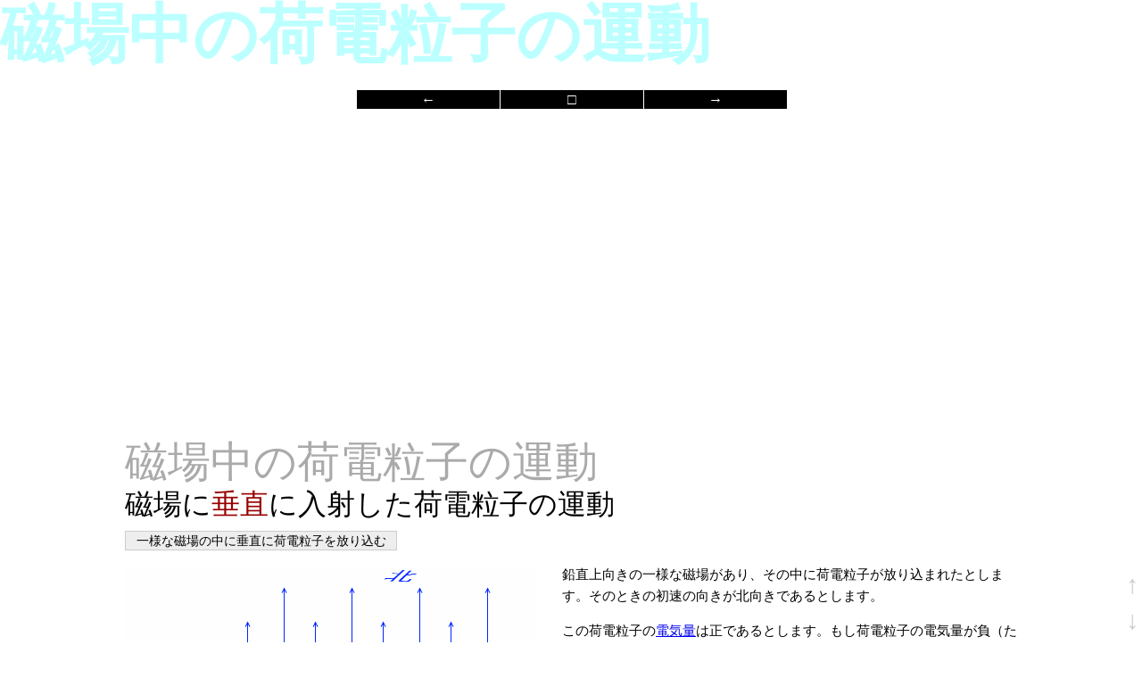

--- FILE ---
content_type: text/html
request_url: https://wakariyasui.sakura.ne.jp/p/elec/ro-renn/jibakadenn.html
body_size: 16964
content:
<!DOCTYPE html><html lang="ja"><head><meta charset="UTF-8"><meta name="viewport" content="width=device-width,initial-scale=0.8">
	<title>磁場中の荷電粒子の運動　■わかりやすい高校物理の部屋■</title>
	<link rel="stylesheet" href="../../p-cssjs/css6.css">
	<script type="text/JavaScript" src="../../p-cssjs/js1.js"></script>
	<script src='https://cdnjs.cloudflare.com/ajax/libs/mathjax/2.7.5/latest.js?config=TeX-MML-AM_CHTML' async></script>
<script>
  (function(i,s,o,g,r,a,m){i['GoogleAnalyticsObject']=r;i[r]=i[r]||function(){
  (i[r].q=i[r].q||[]).push(arguments)},i[r].l=1*new Date();a=s.createElement(o),
  m=s.getElementsByTagName(o)[0];a.async=1;a.src=g;m.parentNode.insertBefore(a,m)
  })(window,document,'script','//www.google-analytics.com/analytics.js','ga');
  ga('create', 'UA-17213700-2', 'sakura.ne.jp');
  ga('send', 'pageview');
</script>
</head><body>

	<header><h1 id="color2">磁場中の荷電粒子の運動</h1>
	<nav id="headnavi">
<span class="navibutton"><a href="ro-renn.html">&larr;</a></span><span class="navibutton"><a href="../../../#elec">&#9633;</a></span><span class="navibutton"><a href="ho-ru.html">&rarr;</a></span>
	</nav>
	</header>

	<aside id="top_adsense">
<script async src="//pagead2.googlesyndication.com/pagead/js/adsbygoogle.js"></script>
<!-- ResponArticle -->
<ins class="adsbygoogle"
     style="display:block"
     data-ad-client="ca-pub-2425887320435789"
     data-ad-slot="6460489598"
     data-ad-format="auto"></ins>
<script>
(adsbygoogle = window.adsbygoogle || []).push({});
</script>
	</aside>

	<div id="main">



	<article class="text"><h2 id="">磁場中の荷電粒子の運動</h2>
	<article class="text2"><h3 id="suityoku">磁場に<span style="color:#900">垂直</span>に入射した荷電粒子の運動</h3>
<h4 id="">一様な磁場の中に垂直に荷電粒子を放り込む</h4>
<p><img src="jibakadenn-img/6352-11-1.gif" class="left">鉛直上向きの一様な磁場があり、その中に荷電粒子が放り込まれたとします。そのときの初速の向きが北向きであるとします。</p>

	<p>この荷電粒子の<a href="../seidenn/dennka.html">電気量</a>は正であるとします。もし荷電粒子の電気量が負（たとえば電子）の場合は進む向きを逆向きとして考えます。（電子が北に向かうなら<a href="../seidenn/seidennka.html">正電荷</a>が南に向かうとみなし、電子が南に向かうなら正電荷が北に向かうとみなして、<a href="ro-renn.html">ローレンツ力</a>の向きを考えます）。</p>

<p class="cl"><img src="jibakadenn-img/6352-11-2.gif" class="left">この初速の向きは、水平面内（磁場に対して垂直）の北向きであるとします。</p>

<p class="cl"><img src="jibakadenn-img/6352-11-3.gif" class="left">磁場中で運動する荷電粒子は<a href="ro-renn.html">ローレンツ力</a>を受けます。<a href="ro-renn.html#muki">その方向</a>はフレミングの左手の法則にのっとった方向であり、今の場合、東向きです。</p>

	<p>ですから、北に向かおうとした荷電粒子はちょっと東へ進路を変えます。</p>

	<p>このとき、緑矢印は赤矢印の方向を変えますが、赤矢印の長さ（荷電粒子の速さ）には影響を与えません。緑矢印と赤矢印が垂直だからです。</p>

<p class="cl"><img src="jibakadenn-img/6352-11-4.gif" class="left">進んでいく荷電粒子にはそのままローレンツ力が掛かり続け、その力の方向はフレミングの左手の法則により、今度は南東の方向になります。そしてその力によってまた進路が変わっていきます。</p>

<p class="cl"><img src="jibakadenn-img/6352-11-5.gif" class="left">さらに進んでいって荷電粒子が東に向くと、ローレンツ力の向きは南向きになります。</p>

<p class="cl"><img src="jibakadenn-img/6352-11-6.gif" class="left">さらに進んでいくと、ローレンツ力の向きは南西になります。</p>

<p class="cl"><img src="jibakadenn-img/6352-11a.gif" class="left">このようにして結局、荷電粒子は円を描きます。</p>

	<p>ローレンツ力というものが常に進行方向に対して垂直にはたらくというのがポイントです。</p>

<p class="cl"><img src="jibakadenn-img/6352-21-1.gif" class="left">進行方向に対して常に垂直に一定の大きさの力を受ける物体の軌道は必ず円に<a href="../../mech/enn/kousinn.html">なります</a>。「常に垂直で一定」なら必ず円になります。元の位置に戻ってきます。（いまは重力は無視しています）。重力が無く、一様な磁場があるところに荷電粒子を垂直に放り込むと円運動を起こすのです。与えられた初速を保ちながら<a href="../../mech/enn/enn.html">等速円運動</a>をします。ローレンツ力が<a href="../../mech/enn/kousinn.html#kousinn">向心力</a>となっています。このような運動をサイクロトロン運動といいます。</p>

	<p>荷電粒子というものは磁場を横切るとき、まっすぐ飛ぶことができず、どうしても旋回してしまいます。</p>
	<hr>



<aside class="middle_adsense">
<script async src="https://pagead2.googlesyndication.com/pagead/js/adsbygoogle.js?client=ca-pub-2425887320435789"
     crossorigin="anonymous"></script>
<!-- ResponArticle -->
<ins class="adsbygoogle"
     style="display:block"
     data-ad-client="ca-pub-2425887320435789"
     data-ad-slot="6460489598"
     data-ad-format="auto"
     data-full-width-responsive="true"></ins>
<script>
     (adsbygoogle = window.adsbygoogle || []).push({});
</script>
</aside>





<h4 id="houteisiki">磁場中を周回する荷電粒子の円運動の運動方程式</h4>
<p>磁束密度を <var>B</var> [T] 、荷電粒子の質量を <var>m</var> [kg] 、与えられた初速を <var>v</var> [m/s] 、円運動の半径を <var>r</var> [m] とします。</p>

<p>すると、<a href="ro-renn.html">ローレンツ力</a> <var>f</var> [N] は、</p>

<p>　　　　<var>f</var> = <var>qvB</var>sin<var>θ</var></p>

<p>ですが、今は <var>v</var> と <var>B</var> が垂直 <var>θ</var>=90° なので sin<var>θ</var>=1 。つまり、</p>

<p>　　　　<var>f</var> = <var>qvB</var></p>

<p>です。そして、質量 <var>m</var> 、速さ <var>v</var> 、半径 <var>r</var> で等速円運動しているときの<a href="../../mech/enn/kousinn.html#kousinn">向心力</a> <var>F</var> は、</p>

<p>　　　　<var>F</var> = <var>m</var>\(\large{\frac{v^2}{r}}\)</p>

<p>です。ローレンツ力 <var>f</var> がこの向心力 <var>F</var> になっているのだから、</p>

<p>　　　　<var>m</var>\(\large{\frac{v^2}{r}}\) = <var>qvB</var>　　……①</p>

<p>です。</p>



<h4 id="hidennka">比電荷</h4>
<p>①式は以下のように変形できます。</p>

<p>　　　　<var>m</var>\(\large{\frac{v}{r}}\) = <var>qB</var></p>

<p>　　∴　\(\large{\frac{v}{Br}}\) = \(\large{\frac{q}{m}}\)</p>

<p>　　∴　\(\large{\frac{q}{m}}\) = \(\large{\frac{v}{Br}}\)</p>

<p>左辺の \(\large{\frac{q}{m}}\) は荷電粒子の電気量と質量の比を表しています。これを<strong>比電荷</strong>といいます。右辺は磁場の大きさと運動の様子を示しています。ものすごく小さい粒子はその質量を測定するのが困難ですが、運動の様子を測定することでその粒子の質量が推定できます。</p>

<p>電子の比電荷は約 -1.759×10<sup>11</sup>C/kg です。</p>



<h4 id="hannkei">円運動の半径と周期</h4>
<p>①式から半径 <var>r</var> を求めてみますと、</p>

<p>　　　　<var>m</var>\(\large{\frac{v}{r}}\) = <var>qB</var></p>

<p>　　∴　\(\large{\frac{mv}{qB}}\) = <var>r</var></p>

<p>　　∴　<var>r</var> = \(\large{\frac{mv}{qB}}\)　　……②</p>

<p>次に、<a href="../../mech/enn/enn.html#syuuki">周期</a> <var>T</var> [s] を求めてみます。周期というのは、1周の長さ 2<var>πr</var> [m] を、周回する速さ <var>v</var> [m/s] で割ったものだから、<small><a href="javascript:ChDsp('notes1');">＊</a></small><span id="notes1" class="notes"><a href="../../mech/enn/enn.html#syuuki"><var>T</var> = \(\large{\frac{2\pi}{ω}}\)</a>　に　<a href="../../mech/enn/enn.html#hayasa"><var>v</var> = <var>rω</var></a>　を代入する、と考えてもいいです。<br>　<span style="float: right;"><a href="javascript:ChDsp('notes1');">閉じる</a></span></span></p>

<p>　　　　<var>T</var> = \(\large{\frac{2\pi r}{v}}\)　　……③</p>

<p>この式に②式を代入すると、</p>

<p>　　　　<var>T</var> = \(\large{\frac{2\pi m}{qB}}\)　　……④</p>

<p>となります。</p>

<p>③式を見ると、周期 <var>T</var> は速度 <var>v</var> によって決まるように感じてしまいますが、②式により <var>v</var> が変動すると <var>r</var> も変動するので、そうもいかないことが分かります。初速が大きいと軌道半径も大きいのです。</p>

<p>④式は、周期 <var>T</var> は比電荷 \(\large{\frac{q}{m}}\) と磁束密度 <var>B</var> によって決まるということを示しています。荷電粒子が電子であった場合、その比電荷が分かっているので、周期は磁束密度の大きさだけで決まります。</p>
	</article>



	<aside class="middle_adsense">
<script async src="//pagead2.googlesyndication.com/pagead/js/adsbygoogle.js"></script>
<!-- ResponArticle -->
<ins class="adsbygoogle"
     style="display:block"
     data-ad-client="ca-pub-2425887320435789"
     data-ad-slot="6460489598"
     data-ad-format="auto"></ins>
<script>
(adsbygoogle = window.adsbygoogle || []).push({});
</script>
	</aside>



	<article class="text2"><h3 id="naname">磁場に<span style="color:#900">斜め</span>に入射した荷電粒子の運動</h3>
<h4 id="">一様な磁場の中に斜めに荷電粒子を放り込む</h4>
<p>次に、磁場に対して垂直ではなく斜めに荷電粒子を放り込む場合を考えてみます。</p>

<p><img src="jibakadenn-img/6352-11-2-2.gif" class="left">このような向きではなく、</p>

<p class="cl"><img src="jibakadenn-img/6352-11-8-2.gif" class="left">このような向きということです。</p>

<p class="cl"><img src="jibakadenn-img/6352-31-1.gif" class="left">速度 <var>v</var> を、磁場に平行な成分 <var>v</var>cos<var>θ</var> と磁場に垂直な成分 <var>v</var>sin<var>θ</var> に<a href="../../mech/henni/gousei.html#bunnkai">分解</a>して考えます。</p>

	<p><var>θ</var> は磁場と速度の<a href="../jibauke/jibauke.html#misu">なす角</a>です。</p>
	<hr>



<h4 id="heikou">磁場に平行な成分 <var>v</var>cos<var>θ</var></h4>
<p class="cl">磁場に平行な成分 <var>v</var>cos<var>θ</var> は磁場からローレンツ力を受けません。荷電粒子の進む方向と磁場の方向が同じ場合はローレンツ力が発生しません<small><a href="javascript:ChDsp('notes2');">＊</a></small><span id="notes2" class="notes">ローレンツ力の式 <a href="ro-renn.html"><var>f</var> = <var>qvB</var>sin<var>θ</var></a> の sin<var>θ</var> は垂直（<var>θ</var>=90°）のとき sin<var>θ</var>=1 となりますが、平行（<var>θ</var>=0）のとき sin<var>θ</var>=0 となり、これは <var>f</var> = <var>qvB</var>sin<var>θ</var> = 0 ということです。ローレンツ力が 0 ということです。<br>　<span style="float: right;"><a href="javascript:ChDsp('notes2');">閉じる</a></span></span>。力を受けないということは<a href="../../mech/unndou/kannsei.html">等速直線運動を続ける</a>ということです。初速が保たれるということです。磁場に平行な成分 <var>v</var>cos<var>θ</var> はずっとそのままということです。</p>



<h4 id="suityoku">磁場に垂直な成分 <var>v</var>sin<var>θ</var></h4>
<p>磁場に垂直な成分については、上で説明した『磁場に垂直に入射した荷電粒子の運動』の場合と同じになります。等速円運動です。しかし力の大きさは少し小さくなります。『磁場に垂直に入射した荷電粒子の運動』における <var>v</var> の部分に <var>v</var>sin<var>θ</var> を代入しなければなりません。</p>

<p>ローレンツ力の式と&#9312;～&#9315;式の <var>v</var> の部分に <var>v</var>sin<var>θ</var> を代入すると、</p>

<p>　　　　<var>f</var> = <var>qvB</var>sin<var>θ</var></p>

<p>　　　　<var>m</var>\(\large{\frac{(v\sin\theta)^2}{r}}\) = <var>qvB</var>sin<var>θ</var>　　……①'　（← <var>m</var>\(\large{\frac{v^2}{r}}\) = <var>qvB</var>）</p>

<p>　　　　<var>r</var> = \(\large{\frac{mv\sin\theta}{qB}}\)　　……②'　（← <var>r</var> = \(\large{\frac{mv}{qB}}\)）</p>

<p>　　　　<var>T</var> = \(\large{\frac{2\pi r}{v\sin\theta}}\)　　……③'　（← <var>T</var> = \(\large{\frac{2\pi r}{v}}\)）</p>

<p>　　　　<var>T</var> = \(\large{\frac{2\pi m}{qB}}\)　　……④　（← <var>T</var> = \(\large{\frac{2\pi m}{qB}}\)）</p>

<p>となります。④式には <var>v</var> が含まれていないので書き換えられません。このことは、周期 <var>T</var> は入射角によらないということを意味しています。磁場に対して垂直に入射しようが斜めに入射しようが周期は変わらないということです。（周回半径については斜めのときの方が小さくなります）。<a href="#hannkei">上で</a>説明したように周期 <var>T</var> は速度 <var>v</var> には依存せず、比電荷 \(\large{\frac{q}{m}}\) に依存します。</p>

<p>上記５つの式において sin<var>θ</var>=1 のときに相当するのが『磁場に垂直に入射した荷電粒子の運動』である、という見方もできます。（このとき <var>v</var>cos<var>θ</var>=0 です。sin<var>θ</var>=1 のときは cos<var>θ</var>=0 <a href="../../math/sannkaku/sincos.html#gutaiteki">です</a>。）</p>



<aside class="middle_adsense">
<script async src="https://pagead2.googlesyndication.com/pagead/js/adsbygoogle.js?client=ca-pub-2425887320435789"
     crossorigin="anonymous"></script>
<!-- ResponArticle -->
<ins class="adsbygoogle"
     style="display:block"
     data-ad-client="ca-pub-2425887320435789"
     data-ad-slot="6460489598"
     data-ad-format="auto"
     data-full-width-responsive="true"></ins>
<script>
     (adsbygoogle = window.adsbygoogle || []).push({});
</script>
</aside>





<h4 id="rasenn">らせん運動</h4>
<p><img src="jibakadenn-img/6352-12-1.gif" class="left">平行成分が等速直線運動で、垂直成分が等速円運動ということはそれは<a href="../../mech/henni/gousei.html">合成</a>すると、らせん運動になります。</p>

	<p>荷電粒子を磁場の中に放り込むとき、ちょうどうまく垂直に放り込むのは難しく、たいてい斜めになってしまいますが、そうすると荷電粒子は磁場の中でらせん運動を始めるということです。</p>

<p class="cl">垂直方向に1周する間に、平行方向にどのくらいの距離進むか考えてみますと、それは、平行成分速度 <var>v</var>cos<var>θ</var> に、1周する時間、すなわち <var>T</var> を掛けたものです。この距離のことをピッチといいます。 <var>l</var> で表しますと、</p>

<p>　　　　<var>l</var> = <var>v</var>cos<var>θ</var> × <var>T</var></p>

<p>　　　　 = <var>v</var>cos<var>θ</var> × \(\large{\frac{2\pi m}{qB}}\)</p>

<p>　　　　 = \(\large{\frac{2\pi mv\cos\theta}{qB}}\)</p>

<p>となります。</p>
	</article>
	</article><!-- text end -->



	</div><!-- main end -->

	<aside id="bottom_adsense">
<script async src="//pagead2.googlesyndication.com/pagead/js/adsbygoogle.js"></script>
<!-- ResponArticle -->
<ins class="adsbygoogle"
     style="display:block"
     data-ad-client="ca-pub-2425887320435789"
     data-ad-slot="6460489598"
     data-ad-format="auto"></ins>
<script>
(adsbygoogle = window.adsbygoogle || []).push({});
</script>
	</aside>

<a rel="nofollow" id="backtotop1" href="jibakadenn.html">↑</a>
<a rel="nofollow" id="backtotop2" href="#foot">↓</a>

	<footer id="foot">
	<nav>
<span class="navibutton"><a href="ro-renn.html">&larr;</a></span><span class="navibutton"><a href="../../../#elec">&#9633;</a></span><span class="navibutton"><a href="ho-ru.html">&rarr;</a></span><br>
<span class="navibutton"><a href="../../../q/#ro-renn">Q</a></span>
	</nav>

<address>https://wakariyasui.sakura.ne.jp</address>
<p><small>© 2013 Rotton</small></p>
	</footer>

</body></html>

--- FILE ---
content_type: text/html; charset=utf-8
request_url: https://www.google.com/recaptcha/api2/aframe
body_size: 250
content:
<!DOCTYPE HTML><html><head><meta http-equiv="content-type" content="text/html; charset=UTF-8"></head><body><script nonce="-Ka1RsCMO7dFpQ06FKBzyg">/** Anti-fraud and anti-abuse applications only. See google.com/recaptcha */ try{var clients={'sodar':'https://pagead2.googlesyndication.com/pagead/sodar?'};window.addEventListener("message",function(a){try{if(a.source===window.parent){var b=JSON.parse(a.data);var c=clients[b['id']];if(c){var d=document.createElement('img');d.src=c+b['params']+'&rc='+(localStorage.getItem("rc::a")?sessionStorage.getItem("rc::b"):"");window.document.body.appendChild(d);sessionStorage.setItem("rc::e",parseInt(sessionStorage.getItem("rc::e")||0)+1);localStorage.setItem("rc::h",'1768749533228');}}}catch(b){}});window.parent.postMessage("_grecaptcha_ready", "*");}catch(b){}</script></body></html>

--- FILE ---
content_type: text/css
request_url: https://wakariyasui.sakura.ne.jp/p/p-cssjs/css6.css
body_size: 3716
content:
@charset "utf-8";

body {margin: 0 auto;font-family: sans-serif;font-weight: 300;}
a:active {position: relative; top: 1px;}

header h1 {display: inline-block;margin: 2px 0 0 0;line-height: 1;font-size: 4.5rem;}
header h1#color1 {color: #bf7;}
header h1#color2 {color: #bff;}
header h1#color3 {color: #ddd;}
header h1#color4 {color: #ebf;}
header h1#color5 {color: #fcf;}
header h1#color6 {color: #df0;}

nav#headnavi {text-align: center;margin: 27px 0 30px;}

.navibutton {display:inline-block;margin: 0 0 18px 1px;width: 10rem;height: 1.3rem;text-align: center;line-height: 1.4;background-color: #000;color: #777;}
.navibutton a:link ,.navibutton a:visited {display:inline-block;width: 10rem;height: 1.3rem;text-decoration: none;color: #fff;}
.navibutton a:hover,.navibutton a:focus {text-decoration: none;background-color: #ccc;outline: none;}
@media screen and (max-width: 700px) {
	.navibutton {width: 9rem;}
	.navibutton a:link ,.navibutton a:visited {width: 9rem;}
}
@media screen and (max-width: 500px) {
	.navibutton {width: 7rem;}
	.navibutton a:link ,.navibutton a:visited {width: 7rem;}
}
@media screen and (max-width: 400px) {
	.navibutton {width: 5.5rem;}
	.navibutton a:link ,.navibutton a:visited {width: 5.5rem;}
}

aside#top_adsense {margin: 30px 0 40px; text-align: center;}

#main {margin: 0 auto;width: 93%;max-width: 1000px;}

article.text {clear: both;margin-bottom: 100px;}

article.text h2 {margin: 0 0 -10px 0;line-height: 1.15;font-size: 3rem;font-weight: normal;color: #aaa;}

article.text2 {clear: both;margin-bottom: 90px;}

article.text h3 {margin: 10px 0 -10px 0;line-height: 1.3;font-size: 2rem;font-weight: normal;}

article.text h4 {display: inline-block;margin-bottom: 0em;padding: 1px 0.8em 0;font-weight: normal;font-size: 90%;background-color: #eee;border: solid 1px #ccc;}

article.text p ,article.text li {font-size: 0.95rem;line-height: 160%;}
article.text var {font-family: 'Times New Roman';font-size: 120%;}
article.text b {font-weight: normal;text-decoration: underline wavy #f77}
article sup ,article sub {font-size: 75%}
article.text .cl {clear: both;}
article.text hr {clear: both;border-style:hidden;}
article.text td {font-size: 0.95rem}

img.left {margin: 5px 30px 30px 0px;clear: both;float: left;}
img.right {margin: 5px 0px 30px 30px;clear: both;float: right;}
img.mid {vertical-align: middle;}

.formu {clear: both;background-color: #eee;}
.formula {display: inline-block;margin-left: 25px;margin-bottom: -0.5px;padding: 15px 30px;background-color: #fff;}

.notes {display:none;margin: 10px 0px 10px 100px;padding: 10px 15px;background-color: #eee;}

.note input {display: none;}
.note label {color:blue;text-decoration: underline;cursor: pointer;}
.note span.not {display: inline-block;vertical-align: top;height: 0;width: 0;overflow: hidden;}
.note span.wrap {display: inline-block;margin: 4px 7px;}
.note input:checked ~ span.not {height: initial;width: initial;background-color: #f3f3f3;}
.note span.toji {display: block;text-align: right;}

aside.middle_adsense {margin: 10px 0 80px;text-align: center;}
aside#bottom_adsense {clear: both;margin-bottom: 70px;text-align: center;}

aside#bbs {margin: 0px auto 60px;width: 85%;max-width: 900px;line-height: 120%;}
aside#bbs h1 {margin: 3px 0;font-size: 1rem;color: #47c;}
aside#bbs p {margin: 0;font-size: 0.8rem;}
aside#bbs b {font-size: 0.8rem;color: #0b0;}

#backtotop1 {display: scroll;position: fixed;bottom: 3rem;right: 0.2rem;top: auto;text-decoration: none;font-size: 1.8rem;color: rgba(0,0,0,0.2);}
#backtotop2 {display: scroll;position: fixed;bottom: 0.5rem;right: 0.2rem;top: auto;text-decoration: none;font-size: 1.8rem;color: rgba(0,0,0,0.2);}

footer {margin: 50px 0 22px;text-align: center;}
footer address {margin-top: 80px;font-size: 0.9rem;}
footer p {margin: 0 0 15px;}


--- FILE ---
content_type: application/javascript
request_url: https://wakariyasui.sakura.ne.jp/p/p-cssjs/js1.js
body_size: 138
content:
function ChDsp(ch) {
    var obj=document.all && document.all(ch) || document.getElementById && document.getElementById(ch);
    if(obj && obj.style) obj.style.display=
    "block" == obj.style.display ?"none" : "block"
}


--- FILE ---
content_type: text/plain
request_url: https://www.google-analytics.com/j/collect?v=1&_v=j102&a=1335770325&t=pageview&_s=1&dl=https%3A%2F%2Fwakariyasui.sakura.ne.jp%2Fp%2Felec%2Fro-renn%2Fjibakadenn.html&ul=en-us%40posix&dt=%E7%A3%81%E5%A0%B4%E4%B8%AD%E3%81%AE%E8%8D%B7%E9%9B%BB%E7%B2%92%E5%AD%90%E3%81%AE%E9%81%8B%E5%8B%95%E3%80%80%E2%96%A0%E3%82%8F%E3%81%8B%E3%82%8A%E3%82%84%E3%81%99%E3%81%84%E9%AB%98%E6%A0%A1%E7%89%A9%E7%90%86%E3%81%AE%E9%83%A8%E5%B1%8B%E2%96%A0&sr=1280x720&vp=1280x720&_u=IEBAAAABAAAAACAAI~&jid=567370487&gjid=1864787458&cid=955731882.1768749532&tid=UA-17213700-2&_gid=497238400.1768749532&_r=1&_slc=1&z=53105425
body_size: -452
content:
2,cG-WVECH52BRN